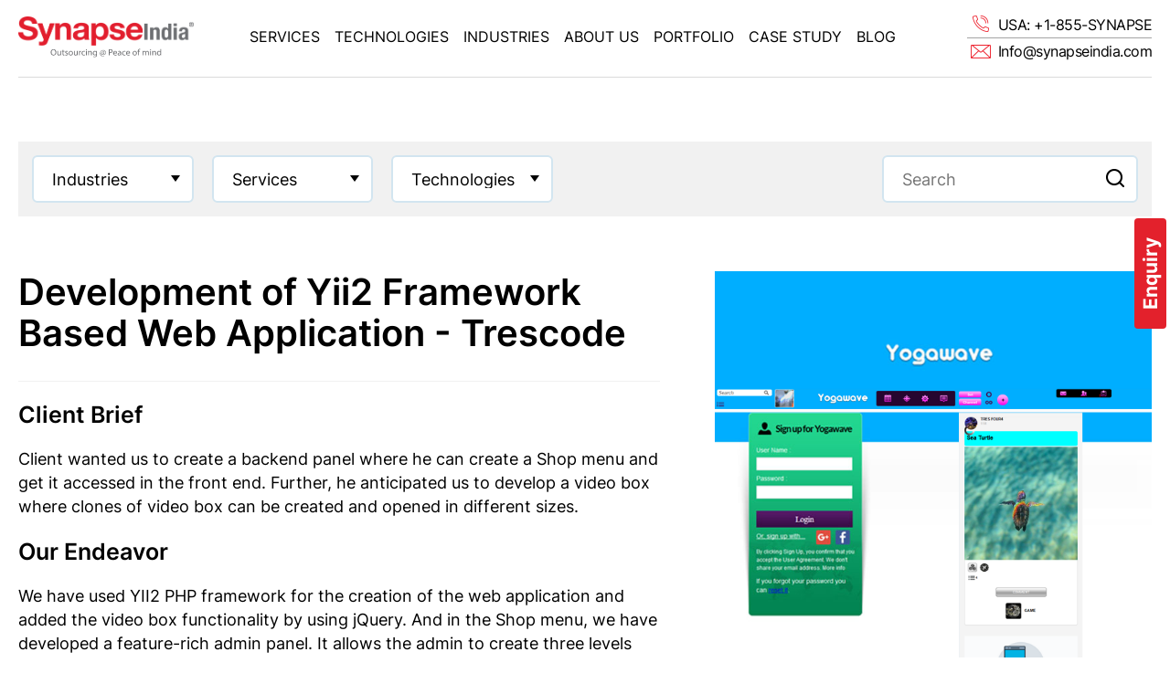

--- FILE ---
content_type: text/html; charset=UTF-8
request_url: https://www.synapseindia.com/portfolio/yii-web-application-fitness-yogawave
body_size: 11728
content:
<style>

    select option {
    font-size: 17px !important;
    line-height: 1 !important; /* Simulates vertical padding for options */
  }

  .login-link{
    float: left;
  }

  .login-width{
    float: left;
    width: 130px;
    margin-top: 14px;
  }

  @media (min-width: 300px) and (max-width: 500px){

    .login-btn-acess{
    display: grid !important;
  }

  .login-width{
    width: 100%;
  }
  .login-link{
    float: none;
    width: 100% !important;
  }

  .btn_sm{
    font-size: 14px !important;
  }
  }

  html, body {
    overflow-x: hidden;
}

h3{
    margin: 10px 0 !important;
}

  

    
</style>

 <!DOCTYPE html>

<html lang="en">



<head>

    
<title>Development of Yii2 Framework Based Web Application - Trescode- Portfolio SynapseIndia</title><meta name="description" content="Client wanted us to create a backend panel where he can create a Shop menu and get it accessed in the front end. Further, he anticipated us to develop a video box where clones of video box can be created and opened in different sizes."/><link rel="canonical" href="https://www.synapseindia.com/portfolio/yii-web-application-fitness-yogawave" />
    <link rel="shortcut icon" type="image/png"  href="https://www.synapseindia.com/assets_newwebsite/images/favicon.png"/>
    <link rel="shortcut icon" type="image/x-icon"  href="https://www.synapseindia.com/assets_newwebsite/images/favicon.ico"/>
    <link rel="alternate" hreflang="en-US" href="https://www.synapseindia.com/" />

    <meta charset="UTF-8">
   
   <meta name="viewport" content="width=device-width, initial-scale=1, maximum-scale=1, minimum-scale=1">

    <meta http-equiv="X-UA-Compatible" content="ie=edge">
    

    
    <link rel="preconnect" href="https://fonts.googleapis.com">

    <link rel="preconnect" href="https://fonts.gstatic.com" crossorigin>

    <!--<link href="https://fonts.googleapis.com/css2?family=Inter:wght@200;400;600;700&display=swap" rel="stylesheet">

    <link rel="stylesheet" href="https://www.synapseindia.com/assets_newwebsite/css/reset.css" />

    <link rel="stylesheet" href="https://www.synapseindia.com/assets_newwebsite/css/owl.carousel.min.css" />

    <link rel="stylesheet" href="https://www.synapseindia.com/assets_newwebsite/css/owl.theme.default.min.css" />

    <link rel="stylesheet" href="https://www.synapseindia.com/assets_newwebsite/css/style.css" />-->

    

    <script src="https://www.synapseindia.com/assets_newwebsite/js/jquery.js"></script>

    <script src="https://www.synapseindia.com/assets_newwebsite/js/jquery-ui.js"></script>

    <script src="https://www.synapseindia.com/assets_newwebsite/js/jquery-ui-touch-punch.js"></script>

    <script src="https://www.synapseindia.com/assets_newwebsite/js/jquery.easing.1.3.js"></script>

    <script src="https://www.synapseindia.com/assets_newwebsite/js/owl.carousel.js"></script>

    <script src="https://www.synapseindia.com/assets_newwebsite/js/new.owl.carousel.js"></script>

    <script src="https://www.synapseindia.com/assets_newwebsite/js/lazysizes.js"></script>

    <script src="https://www.synapseindia.com/assets_newwebsite/js/faq-loader.js"></script>
    <!--<script src="https://www.synapseindia.com/assets_newwebsite/js/script.js"></script>-->

    <link defer  rel="stylesheet" href="https://www.synapseindia.com/assets_newwebsite/css/css.min.css" />
    <link rel="stylesheet" href="https://www.synapseindia.com/assets_newwebsite/css/main.css" />
    <!--<script src="https://www.synapseindia.com/assets_newwebsite/js/js.min.js"></script>-->



    



    <!-- Google Tag Manager -->



    <script>(function(w,d,s,l,i){w[l]=w[l]||[];w[l].push({'gtm.start':



    new Date().getTime(),event:'gtm.js'});var f=d.getElementsByTagName(s)[0],



    j=d.createElement(s),dl=l!='dataLayer'?'&l='+l:'';j.async=true;j.src=



    'https://www.googletagmanager.com/gtm.js?id='+i+dl;f.parentNode.insertBefore(j,f);



    })(window,document,'script','dataLayer','GTM-MMGSGLX');</script>



    <!-- End Google Tag Manager -->

      





  





  





 



  







  



  



  



  



  



  



  

























































































































































  



<script type="application/ld+json">
{
  "@context": "https://schema.org",
  "@type": "WebSite",
  "name": "SynapseIndia",
  "url": "https://www.synapseindia.com/"
}
</script>




</script>
<script type="application/ld+json">
{
  "@context": "https://schema.org",
  "@type": "BreadcrumbList",
  "itemListElement": [{"@type":"ListItem","position":1,"name":"Home","item":"https://www.synapseindia.com/"},{"@type":"ListItem","position":2,"name":"Portfolio","item":"https://www.synapseindia.com/portfolio/"},{"@type":"ListItem","position":3,"name":"Yii Web Application Fitness Yogawave"}]}
</script>

<script type="application/ld+json">
{
  "@context": "https://schema.org",
  "@type": "LocalBusiness",
  "@id": "https://www.synapseindia.com/#localbusiness",
  "name": "SynapseIndia",
  "image": "https://www.synapseindia.com/assets_newwebsite/images/logo.png",
  "url": "https://www.synapseindia.com",
  "telephone": "(855) 796-2773",
  "address": {
    "@type": "PostalAddress",
    "streetAddress": "1178 Broadway, 3rd Floor #1346, New York",
    "addressLocality": "New York",
    "addressRegion": "NY",
    "postalCode": "10001",
    "addressCountry": "USA"
  },
  "sameAs": [
    "https://www.facebook.com/synapseindia",
    "https://twitter.com/synapseindia",
    "https://www.instagram.com/synapseindia_outsourcing/",
    "https://www.youtube.com/@SynapseIndiaOutsourcingPvtLtd",
    "https://www.linkedin.com/company/synapseindia",
    "https://www.yellowpages.com/new-york-ny/mip/synapseindia-470690509",
    "https://www.synapseindia.com/"
  ]
}
</script>


<!-- Static Organization Schema -->
<script type="application/ld+json">
{
  "@context": "https://schema.org",
  "@type": "Organization",
  "name": "SynapseIndia",
  "url": "https://www.synapseindia.com/",
  "logo": "https://www.synapseindia.com/assets_newwebsite/images/logo.png",
  "contactPoint": {
    "@type": "ContactPoint",
    "telephone": "(855) 796-2773",
    "contactType": "customer service",
    "areaServed": "USA",
    "availableLanguage": "en"
  },
  "sameAs": [
    "https://www.facebook.com/synapseindia",
    "https://twitter.com/synapseindia",
    "https://www.instagram.com/synapseindia_outsourcing/",
    "https://www.youtube.com/@SynapseIndiaOutsourcingPvtLtd",
    "https://www.linkedin.com/company/synapseindia/",
    "https://www.yellowpages.com/new-york-ny/mip/synapseindia-470690509",
    "https://www.synapseindia.com/"
  ]
}
</script>

<!-- Meta Pixel Code -->

<script>

!function(f,b,e,v,n,t,s)

{if(f.fbq)return;n=f.fbq=function(){n.callMethod?

n.callMethod.apply(n,arguments):n.queue.push(arguments)};

if(!f._fbq)f._fbq=n;n.push=n;n.loaded=!0;n.version='2.0';

n.queue=[];t=b.createElement(e);t.async=!0;

t.src=v;s=b.getElementsByTagName(e)[0];

s.parentNode.insertBefore(t,s)}(window, document,'script',

'https://connect.facebook.net/en_US/fbevents.js');

fbq('init', '274830578067759');

fbq('track', 'PageView');

</script>
<script type="text/javascript">     
(function(c,l,a,r,i,t,y){         
c[a]=c[a]||function(){(c[a].q=c[a].q||[]).push(arguments)};         
t=l.createElement(r);t.async=1;t.src="https://www.clarity.ms/tag/"+i;         
y=l.getElementsByTagName(r)[0];y.parentNode.insertBefore(t,y);
})(window, document, "clarity", "script", "fy2xk48dq3"); 
</script>
<noscript><img height="1" width="1" style="display:none"

src="https://www.facebook.com/tr?id=274830578067759&ev=PageView&noscript=1"

/></noscript>

<!-- End Meta Pixel Code -->







<!-- Google tag (gtag.js) --> <script async src="https://www.googletagmanager.com/gtag/js?id=G-4X9DZLMGJZ"></script> <script> window.dataLayer = window.dataLayer || []; function gtag(){dataLayer.push(arguments);} gtag('js', new Date()); gtag('config', 'G-4X9DZLMGJZ'); </script>


<style>
    /*header .tc7 h2:nth-child(7) a::before {
    background-position: -235px -88px;
}
header .tc3 a:nth-child(3):before {
    background-position: -91px 0!important;
}

header .tc3 a:nth-child(4):before {
    background-position: -120px 0!important;
}

header .tc3 a:nth-child(2):before {
    background-position: -240px 0!important;
}

header .tc1 a:nth-child(3):before {
    background-position: -267px -86px!important;
}

header .tc3 a:nth-child(6):before {
    background-position: -229px -121px!important;
}
header .tc4 a:nth-child(5):before {
    background-position: -208px -119px!important;
}

header .tc6 a:nth-child(5):before {
    background-position: -249px -119px!important;
    transform: scale(1.5);
}
header .tc3 a:nth-child(5):before {
    background-position: -229px -116px!important;
}
header .tc7 h2:nth-child(8) a::before {
    background-position: -269px -117px!important;
    transform: scale(1.3);
}
header .tc1 a:nth-child(8):before {
    background-position: 0px -146px!important;
}
header .tc5 a:nth-child(3):before {
  background-position: -58px -149px!important;
}
header .tc7 h2:nth-child(9) a::before {
    background-position: -25px -146px!important;
    transform: scale(1.3);
}

header .tc5 a:nth-child(4):before {
    background-position: -83px -148px!important;
    transform: scale(1.4)!important;
}
header .tc2 a:nth-child(4):before {
    background-position: -146px -146px!important;
}
header .tc4 a:nth-child(6):before {
  background-position: -113px -148px !important;
}
header .tc4 a:nth-child(7):before {
    background-position: -60px -90px !important;
}
header .tc7 h2:nth-child(10) a::before {
    background-position: -175px -146px !important;
    transform: scale(1.4);
}*/

.lyt_subscribe .lt .tx .flt1{
  font-weight:600!important;
}

.lyt_subscribe .lt .tx .flt2{
padding-left: 15px!important;
}


.lyt_1 .lay1_para{
  margin-bottom: 30px;
    margin-top: 22px;
    color: #535353;
    font-size: 22px;
    line-height: 1.5;
}

@media (max-width:1440px){
  .lyt_1 .lay1_para {
    font-size: 18px;
    line-height: 1.5;
}
}

@media (max-width:1280px){
  .lyt_subscribe .lt .tx .flt2{
max-width:320px!important;
}
}


</style>


</head>





<body class="homepage">

<!-- Google Tag Manager (noscript) -->



<noscript><iframe src="https://www.googletagmanager.com/ns.html?id=GTM-MMGSGLX"



height="0" width="0" style="display:none;visibility:hidden"></iframe></noscript>



<!-- End Google Tag Manager (noscript) -->

    <div class="sideicons">

        <!--<a class="ic" href="javascript:;"></a>-->

        <a class="ic" href="https://www.synapseindia.com/contact-us.html">Enquiry</a>

    </div>

    <header class="clearfix">

        <div class="container clearfix">

            <div class="bdr">

                <div class="btn_menu"></div>

                <div class="lt"><a href="https://www.synapseindia.com/"><img src="https://www.synapseindia.com/assets_newwebsite/images/logo.svg" width="227" height="54" alt="SynapseIndia - Custom Software Development Company" /></a></div>

                <div class="md">

                    <div class="dv clearfix">

                        <a href="https://www.synapseindia.com/services/offshore-software-development.html" class="lk" rel="services">Services</a>

                        <div class="ic"></div>

                        <div class="acc services"></div>

                    </div>

                    <div class="dv">

                        <a href="https://www.synapseindia.com/technologies.html" class="lk" rel="technologies">Technologies</a>

                        <div class="ic"></div>

                        <div class="acc technologies">

                            <div class="tl">Emerging Technologies</div>

                            <div class="tc7"></div>

                            <div class="tl">eCommerce Services</div>

                            <div class="tc1"></div>

                            <div class="tl">CMS Development</div>

                            <div class="tc2"></div>

                            <div class="tl">CRM Development</div>

                            <div class="tc8"></div>

                            <div class="tl">Website Development</div>

                            <div class="tc3"></div>

                            <div class="tl">Mobile App Development</div>

                            <div class="tc4"></div>

                            <div class="tl">Microsoft Solutions</div>

                            <div class="tc5"></div>

                            <div class="tl">Website Designing</div>

                            <div class="tc6"></div>

                            

                        </div>

                    </div>

                    <div class="dv">

                        <a href="https://www.synapseindia.com/industry-software-solutions.html" class="lk" rel="industries">Industries</a>

                        <div class="ic"></div>

                        <div class="acc industries"></div>

                    </div>

                    <div class="dv">

                        <a href="https://www.synapseindia.com/about-us.html" class="lk" rel="about">About Us</a>

                        <div class="ic"></div>

                        <div class="acc about"></div>

                    </div>

                    <div class="dv">

                        <a href="https://www.synapseindia.com/portfolio/" class="lk" rel="portfolio">Portfolio</a>

                    </div>

                    <div class="dv">

                        <a href="https://www.synapseindia.com/case-study.html" class="lk" rel="casestudy">Case Study</a>

                    </div>

                    <div class="dv">

                        <a href="https://www.synapseindia.com/blog.html" class="lk" rel="blog">Blog</a>

                    </div>

                </div>

                <div class="rt">

                    <a href="tel:+18557962773"><span>USA: +1-855-SYNAPSE</span></a>

                    <a href="mailto:info@synapseindia.com?Subject=Query%20from%20website%20Synapseindia.com" onclick="_gaq.push(['ip._trackEvent', 'Email', 'synapseindia.com', pageurl]);_gaq.push(['mp._trackEvent', 'Email', 'synapseindia.com', pageurl]);"><span>Info@synapseindia.com</span></a>

                </div>

                <div class="clear"></div>

                <div class="menu services" rel="services">

                    <div class="ct">

                        <div class="ttl1">Services</div>

                        <div class="dv"></div>

                        <div class="clear"></div>

                    </div>

                    <div class="pc"><img class="lzimgweb_header" data-src="menu_pc_serv.jpg" alt="SynapseIndia Services" /></div>

                </div>

                <div class="menu technologies" rel="technologies">

                    <div class="ct">

                      <div class="ttl1">Technologies</div>

                      <div class="dv">
                      <div class="m">
                            <div class="ttl2">Emerging Technologies</div>
                            <div class="tc tc7"></div>
                        </div>
                        <div class="m">
                            <div class="ttl2">eCommerce Services</div>
                            <div class="tc tc1"></div>
                        </div>
                        <div class="m">
                            <div class="ttl2">CMS Development</div>
                            <div class="tc tc2"></div>
                        </div>
                        <div class="m">
                            <div class="ttl2">CRM Development</div>
                            <div class="tc tc8"></div>
                        </div>
                        <div class="m">
                            <div class="ttl2">Website Development</div>
                            <div class="tc tc3"></div>
                        </div>
                        <div class="m">
                            <div class="ttl2">Mobile App Development</div>
                            <div class="tc tc4"></div>
                        </div>
                        <div class="m">
                            <div class="ttl2">Microsoft Solutions</div>
                            <div class="tc tc5"></div>
                        </div>
                        <div class="m">
                            <div class="ttl2">Website Designing</div>
                            <div class="tc tc6"></div>
                        </div>
                      </div>

                            

                        <!--<div class="dv">

                            <div class="ttl2">eCommerce Services</div>

                            <div class="tc1"></div>

                            <h2 class="mtop">CMS Development</h2>

                            <div class="tc2"></div>

                        </div>

                        <div class="dv">

                            <div class="ttl2">Website Development</div>

                            <div class="tc3"></div>

                            <h2 class="mtop">Mobile App Development</h2>

                            <div class="tc4"></div>

                        </div>

                        <div class="dv">

                            <div class="ttl2">Microsoft Solutions</div>

                            <div class="tc5"></div>

                            <h2 class="mtop">Website Designing</h2>

                            <div class="tc6"></div>

                        </div>

                        <div class="dv">

                            <div class="tc7"></div>

                        </div>-->

                        <div class="clear"></div>

                    </div>

                    <div class="pc"><img class="lzimgweb_header" data-src="menu_pc_tech.jpg" alt="SynapseIndia Technologies" /></div>

                </div>

                <div class="menu industries" rel="industries">

                    <div class="ct">

                      <div class="ttl1">Industries</div>

                        <div class="dv"></div>

                        <div class="clear"></div>

                    </div>

                    <div class="pc"><img class="lzimgweb_header" data-src="menu_pc_ind.jpg" alt="SynapseIndia Industries" /></div>

                </div>

                <div class="menu about" rel="about">

                    <div class="ct">

                      <div class="ttl1">About Us</div>

                        <div class="dv"></div>

                        <div class="clear"></div>

                    </div>

                    <div class="pc"><img class="lzimgweb_header" data-src="menu_pc_about.jpg" alt="SynapseIndia About Us" /></div>

                </div>

            </div>

        </div>

    </header>


<link rel="stylesheet" href="../custom.css">
<div class="pgPortfolio-details">
    

    <section class="portfsearch ptb-60">
        <div class="container">
            <div class="portfsearch-inn">
                <!-- <form action=""> -->
                    <div class="row">
                        <div class="protsleft">
                            <div class="select-group">
                                <select name="sel1" id="sel1">
                                <option value="">Industries</option>
                                    <option value="https://www.synapseindia.com/portfolio/Automotive-industry-solutions" >Automotive</option>
                                    <option value="https://www.synapseindia.com/portfolio/Banking-Finance-industry-solutions" >Banking & Finance</option>
                                    <option value="https://www.synapseindia.com/portfolio/Consumer-Products-industry-solutions" >Consumer Products</option>
                                    <option value="https://www.synapseindia.com/portfolio/Education-industry-solutions" >Education</option>
                                    <option value="https://www.synapseindia.com/portfolio/Healthcare-industry-solutions" >Medical & Healthcare</option>
                                    <option value="https://www.synapseindia.com/portfolio/Media-Entertainment-industry-solutions" >Media & Entertainment &nbsp;</option>
                                    <option value="https://www.synapseindia.com/portfolio/Miscellaneous-industry-solutions" >Miscellaneous</option>
                                    <option value="https://www.synapseindia.com/portfolio/Real-Estate-industry-solutions" >Real Estate</option>
                                    <option value="https://www.synapseindia.com/portfolio/Retail-Wholesale-industry-solutions" >Retail & Wholesale</option>
                                    <option value="https://www.synapseindia.com/portfolio/Travel-industry-solutions" >Travel</option>
                                </select>
                            </div>
                            <div class="select-group">
                                <select name="sel2" id="sel2">
                                    <option value="">Services</option>
                                    <option value="https://www.synapseindia.com/portfolio/AI-Development-services" >AI/ML</option>
                                    <option value="https://www.synapseindia.com/portfolio/CMS-development-services" >CMS Solutions</option>
                                    <option value="https://www.synapseindia.com/portfolio/CRM-Solutions-services" >CRM Solutions</option>
                                    <option value="https://www.synapseindia.com/portfolio/Digital-Marketing-services" >Digital Marketing</option>
                                    <option value="https://www.synapseindia.com/portfolio/eCommerce-Development-services" >eCommerce Solutions</option>
                                    <option value="https://www.synapseindia.com/portfolio/gaming-solution-services" >Gaming Solution</option>
                                    <option value="https://www.synapseindia.com/portfolio/generative-ai-development-services" >Generative AI</option>
                                    <option value="https://www.synapseindia.com/portfolio/Mobile-App-Development-services" >Mobile App Development</option>
                                    <option value="https://www.synapseindia.com/portfolio/ride-booking-services" >Ride Booking Solution</option>
                                    <option value="https://www.synapseindia.com/portfolio/RPA-Development-services" >Robotic Process Automation &nbsp;</option>
                                    <option value="https://www.synapseindia.com/portfolio/Saas-Development-services" >Saas Development</option>
                                    <option value="https://www.synapseindia.com/portfolio/Software-Development-services" >Software Development</option>
                                    <option value="https://www.synapseindia.com/portfolio/Web-Design-services" >Web Design</option>
                                    <option value="https://www.synapseindia.com/portfolio/Website-Development-services" >Website Development</option>
                                </select>
                            </div>
                            <div class="select-group">
                                <select name="sel3" id="sel3">
                                    <option value="">Technologies</option>
                                    <option value="https://www.synapseindia.com/portfolio/Android-technology" >Android</option>
                                    <option value="https://www.synapseindia.com/portfolio/AngularJS-technology" >AngularJS</option>
                                    <option value="https://www.synapseindia.com/portfolio/BigCommerce-technology" >BigCommerce</option>
                                    <option value="https://www.synapseindia.com/portfolio/Blockchain-technology" >Blockchain</option>
                                    <option value="https://www.synapseindia.com/portfolio/CakePHP-technology" >CakePHP</option>
                                    <option value="https://www.synapseindia.com/portfolio/CSS-technology" >CSS</option>
                                    <option value="https://www.synapseindia.com/portfolio/CodeIgniter-technology" >CodeIgniter</option>
                                    <option value="https://www.synapseindia.com/portfolio/HTML-technology" >Design HTML & CSS &nbsp;</option>
                                    <option value="https://www.synapseindia.com/portfolio/Digital-Marketing-technology" >Digital Marketing</option>
                                    <option value="https://www.synapseindia.com/portfolio/Drupal-technology" >Drupal</option>
                                    <option value="https://www.synapseindia.com/portfolio/Flutter-technology" >Flutter</option>
                                    <option value="https://www.synapseindia.com/portfolio/Graphic-technology" >Graphics</option>
                                    <option value="https://www.synapseindia.com/portfolio/Headless-WordPress-technology" >Headless WordPress &nbsp;</option>
                                    <option value="https://www.synapseindia.com/portfolio/HTML-technology" >HTML</option>
                                    <option value="https://www.synapseindia.com/portfolio/iPhone-technology" >iPhone & iPad</option>
                                    <option value="https://www.synapseindia.com/portfolio/JavaScript-JS-technology" >JavaScript JS</option>
                                    <option value="https://www.synapseindia.com/portfolio/Joomla-technology" >Joomla</option>
                                    <option value="https://www.synapseindia.com/portfolio/Laravel-technology" >Laravel</option>
                                    <option value="https://www.synapseindia.com/portfolio/Magento-technology" >Magento</option>
                                    <option value="https://www.synapseindia.com/portfolio/MEAN-Stack-technology" >MEAN MERN Stack</option>
                                    <option value="https://www.synapseindia.com/portfolio/Microsoft-Dot-Net-technology" >Microsoft Dot Net</option>
                                    <option value="https://www.synapseindia.com/portfolio/Moodle-technology" >Moodle</option>
                                    <option value="https://www.synapseindia.com/portfolio/MS-SQL-technology" >MS SQL</option>
                                    <option value="https://www.synapseindia.com/portfolio/My-SQL-technology" >My SQL</option>
                                    <option value="https://www.synapseindia.com/portfolio/NextJS-technology" >NextJS</option>
                                    <option value="https://www.synapseindia.com/portfolio/Node-JS-technology" >NodeJS</option>
                                    <option value="https://www.synapseindia.com/portfolio/nopCommerce-technology" >nopCommerce</option>
                                    <option value="https://www.synapseindia.com/portfolio/Odoo-technology" >Odoo</option>
                                    <option value="https://www.synapseindia.com/portfolio/OpenCart-technology" >OpenCart</option>
                                    <option value="https://www.synapseindia.com/portfolio/PHP-technology" >PHP</option>
                                    <option value="https://www.synapseindia.com/portfolio/Power-Automate-technology" >Power Automate</option>
                                    <option value="https://www.synapseindia.com/portfolio/Power-BI-technology" >Power BI</option>
                                    <option value="https://www.synapseindia.com/portfolio/Python-technology" >Python</option>
                                    <option value="https://www.synapseindia.com/portfolio/React-native-technology" >React Native</option>
                                    <option value="https://www.synapseindia.com/portfolio/ReactJS-technology" >ReactJS</option>
                                    <option value="https://www.synapseindia.com/portfolio/Sharepoint-technology" >SharePoint</option>
                                    <option value="https://www.synapseindia.com/portfolio/Shopify-technology" >Shopify</option>
                                    <option value="https://www.synapseindia.com/portfolio/Symfony-technology" >Symfony</option>
                                    <option value="https://www.synapseindia.com/portfolio/UI-UX-technology" >UI UX</option>
                                    <option value="https://www.synapseindia.com/portfolio/Unity-technology" >Unity</option>
                                    <option value="https://www.synapseindia.com/portfolio/Webflow-technology" >Webflow</option>
                                    <option value="https://www.synapseindia.com/portfolio/WooCommerce-technology" >WooCommerce</option>
                                    <option value="https://www.synapseindia.com/portfolio/Wordpress-technology" >WordPress</option>
                                    <option value="https://www.synapseindia.com/portfolio/Yii-technology" >Yii</option>
                                    <option value="https://www.synapseindia.com/portfolio/Zend-technology" >Zend</option>
                                    <option value="https://www.synapseindia.com/portfolio/Zoho-CRM-technology" >Zoho CRM</option>
                                </select>
                            </div>
                        </div>
                        <div class="protsright">
                            <div class="protsright-inn">
                            <form id="searchform" action="https://www.synapseindia.com/portfolio/" method="post">
                                  <div class="gsc-input-box" style="border-radius:20px;">
                                  <input type="text" placeholder="Search" name="pterm" style="" autocomplete="off" size="10" value="" class="gsc-input" spellcheck="false">
                                  <img src="https://www.synapseindia.com/assets_newwebsite/images/portfolio/thumbs/search-icon.png" style="position: absolute; top: 0px; right: 0px; padding: 15px; cursor:pointer;" class="srbtn">
            
                                  </div>
                                </form>

                            </div>
                        </div>
                    </div>
                <!-- </form> -->
            </div>
        </div>
    </section>

    <section class="portfolio-details">
        <div class="container">
            <div class="row">
                <div class="col-60">
                    <div class="portfdet-txt">
                        <h1 class="portfolio-title">Development of Yii2 Framework Based Web
Application - Trescode</h1>
                         
                            <h2>Client Brief</h2>
                            <p>Client wanted us to create a backend panel where he can create a Shop menu and get it accessed in the front end. Further, he anticipated us to develop a video box where clones of video box can be created and opened in different sizes.</p>
                                                                                    <h2>Our Endeavor</h2>
                            <p>We have used YII2 PHP framework for the creation of the web application and added the video box functionality by using jQuery. And in the Shop menu, we have developed a feature-rich admin panel. It allows the admin to create three levels Shop menu that can be accessed in the front end. Apart from that, we have developed a form where posts can be published for the specific Shop menu.</p>                                                                                                                          
                            <h2>Technology/Platform</h2>
                  <p><a href='https://www.synapseindia.com/technology/php-development-company.html'>PHP</a>, <a href='https://www.synapseindia.com/technology/ui-ux-design-company.html'>Design HTML & CSS</a>, My SQL, <a href='https://www.synapseindia.com/technology/yii-framework-development.html'>Yii</a>                  </p>
                      

                                                                       </div>
                </div>
                <div class="col-40">
                    <div class="portfdet-img">
                    <a href="https://www.synapseindia.com/portfolio/uploads/Thumb/yii-web-application-fitness-yogawave.png"   class="colorboxx" border="0"  alt=" Development of Yii2 Framework Based Web Application - Trescode"><img src="https://www.synapseindia.com/portfolio/uploads/Thumb/yii-web-application-fitness-yogawave.png" height="500" width="400" border="0"  alt=" Development of Yii2 Framework Based Web Application - Trescode" title=" Development of Yii2 Framework Based Web Application - Trescode" align="center" style="margin-right:5px;"></a>                        <!-- <img src="../assets/images/portfolio/thumbs/portfolio-details.jpg" alt=""> -->
                         <div style="padding-top: 25px;">
                                                                       
                                                
                                                </div>
                        <span class="readmore-blck">
                            <h2>Read More About Our:</h2>
                            <p> 
                                <a href='https://www.synapseindia.com/services/software-development.html'>Software Development Services</a><br>                            </p>
                        </span>
                    </div>
                </div>
            </div>
        </div>
    </section>
    <section class="portfolio-list">
        <div class="container">
            <h2 class="mb-0 related-title">Related Our Work</h2>
            <div class="row">
                                                    <div class="col-25">
                                            <div class="portfolt-item"  >
                                                                                        
                                                                                                <div class="pc"><img src="https://www.synapseindia.com/portfolio/uploads/Thumb/nodejs-website-marketing-minbizeed.jpg"  alt="Web Application Development for a Digital Agency in Lebanon" title="Web Application Development for a Digital Agency in Lebanon" ></div>
                                                                                        
                                                <div class="pitem-body">
                                                    <p >Web Application Development for a Digital Agency in Lebanon</p>
                                                    <a  href="https://www.synapseindia.com/portfolio/nodejs-website-marketing-minbizeed" class="btn_sm" >View Details</a>
                                                </div>
                                            </div>
                                        </div>
                                                                               <div class="col-25">
                                            <div class="portfolt-item"  >
                                                                                        
                                                                                                <div class="pc"><img src="https://www.synapseindia.com/portfolio/uploads/Thumb/laravel-web-app-consumer-telc.jpg"  alt="Laravel Web Application Maintenance for a USA-based Client" title="Laravel Web Application Maintenance for a USA-based Client" ></div>
                                                                                        
                                                <div class="pitem-body">
                                                    <p >Laravel Web Application Maintenance for a USA-based Client</p>
                                                    <a  href="https://www.synapseindia.com/portfolio/laravel-web-app-consumer-telc" class="btn_sm" >View Details</a>
                                                </div>
                                            </div>
                                        </div>
                                                                               <div class="col-25">
                                            <div class="portfolt-item"  >
                                                                                        
                                                                                                <div class="pc"><img src="https://www.synapseindia.com/portfolio/uploads/Thumb/php-website-amusement-portalams.jpg"  alt="Laravel Web App Development for Amusement Industry, USA - Portal AMS" title="Laravel Web App Development for Amusement Industry, USA - Portal AMS" ></div>
                                                                                        
                                                <div class="pitem-body">
                                                    <p >Laravel Web App Development for Amusement Industry, USA - Portal AMS</p>
                                                    <a  href="https://www.synapseindia.com/portfolio/php-website-amusement-portalams" class="btn_sm" >View Details</a>
                                                </div>
                                            </div>
                                        </div>
                                                                               <div class="col-25">
                                            <div class="portfolt-item"  >
                                                                                        
                                                                                                <div class="pc"><img src="https://www.synapseindia.com/portfolio/uploads/Thumb/wordpress-plugin-googlereview.jpg"  alt="WordPress Universal Custom Plugin Developed For USA Client - Google Review" title="WordPress Universal Custom Plugin Developed For USA Client - Google Review" ></div>
                                                                                        
                                                <div class="pitem-body">
                                                    <p >WordPress Universal Custom Plugin Developed For USA Client - Google Review</p>
                                                    <a  href="https://www.synapseindia.com/portfolio/wordpress-plugin-googlereview" class="btn_sm" >View Details</a>
                                                </div>
                                            </div>
                                        </div>
                                                       <!-- <div class="col-25">
                    <div class="portfolt-item">
                        <img src="../assets/images/portfolio/thumbs/portfolio-9.jpg" alt="" >
                        <div class="pitem-body">
                        <p>Magento Store Development for Cosmetics Industry, Australia- Anumi Skincare</p>
                        <a href="" class="btn_sm">View Details</a>
                        </div>
                    </div>
                </div>
                <div class="col-25">
                    <div class="portfolt-item">
                        <img src="../assets/images/portfolio/thumbs/portfolio-10.jpg" alt="" >
                        <div class="pitem-body">
                        <p>WooCommerce Online Store Enhancement for Translation Industry, USA - Talkbox</p>
                        <a href="" class="btn_sm">View Details</a>
                        </div>
                    </div>
                </div>
                <div class="col-25">
                    <div class="portfolt-item">
                        <img src="../assets/images/portfolio/thumbs/portfolio-11.jpg" alt="" >
                        <div class="pitem-body">
                        <p>WordPress Website Development for Networking Industry, Australia - Loki</p>
                        <a href="" class="btn_sm">View Details</a>
                        </div>
                    </div>
                </div>
                <div class="col-25">
                    <div class="portfolt-item">
                        <img src="../assets/images/portfolio/thumbs/portfolio-12.jpg" alt="" >
                        <div class="pitem-body">
                        <p>Online Store development for a USA-based fashion retailer - Steve Madden</p>
                        <a href="" class="btn_sm">View Details</a>
                        </div>
                    </div>
                </div> -->
            </div>
        </div>
    </section>
    <script>
/* function equalHeights(){
   
        var maxH = 0;
        if($(window).width()>767){
            $('.portfolt-item').each(function(){
                console.log($(this).height()); 
                if($(this).height() > maxH){
                    maxH = $(this).height();
                }
            })
           
            $('.portfolt-item').css({'height':maxH}); 
        } else {
            $('.portfolt-item').css({'height':'auto'}); 
        }
    }

    $(window).on('load', function () {
        equalHeights();
    }); */

/*     $(window).resize(function(){
        equalHeights();
    }); */


</script>
    <script>
 $(document).ready(function(){
     $("#sel1").change(function(){
          
          window.location.replace($(this).val());
     });
     $("#sel2").change(function(){
          
          window.location.replace($(this).val());
     });
     $("#sel3").change(function(){
          
          window.location.replace($(this).val());
     });
         
 });
 </script>
<div class="noform"><style>
    .cookiealert{
        position: fixed;
    bottom: 0;
    left: 0;
    width: 100%;
    margin: 0!important;
    z-index: 999;
    border-radius: 0;
    color: #000;
    background-color: #f2f2f2!important;
    display: none;
    }
    .show{
        display: block !important;
    }
	.protsright-inn ::after {
		cursor: pointer;
	}
    .cform .lt .bt {
    display: flex;          
    align-items: center;    
    gap: 20px;             
}

.cform .lt .bt a {
    width: auto;           
    float: none;            
    display: flex;         
    align-items: center;    
    color: #fff;
    font-size: 16px;
    line-height: 26px;
    text-decoration: none;
    padding: 6px 0 6px 0px;
}

.cform .lt .bt a img {
    margin-right: 8px;      
}
@media (max-width: 768px) {
    
.cform .lt .bt{
    display:block;
}
}
#backToTop {
    display: none;
    position: fixed;
    bottom: 30px;
    right: 30px;
    z-index: 9999;
    background-color: #e3212c;
    color: #fff;
    border: none;
    outline: none;
    padding: 14px 20px;
    border-radius: 50%;
    cursor: pointer;
    font-size: 18px;
    box-shadow: 0 4px 10px rgba(0,0,0,0.3);
    transition: background 0.3s ease;
}

#backToTop:hover {
    background-color: #000;
}

</style>
<!-- <div class="hp_logos">
    <div class="container">
        <div class="dv"><a href="https://clutch.co/profile/synapseindia" target="_blank"><img
        src="https://www.synapseindia.com/assets_newwebsite/images/logo_clutch.png" width="93" height="43" alt="SynapseIndia Clutch Rating"
        title="SynapseIndia Clutch Rating"></a></div>
        <div class="dv"><a href="https://www.shopify.com/partners/directory/partner/synapseindia" target="_blank">
        <img src="https://www.synapseindia.com/assets_newwebsite/images/logo_shopifypartners.png" width="259" height="44" alt="SynapseIndia Shopify Partner"
        title="SynapseIndia Shopify Partner"></a>
        </div>
        <div class="dv"><a href="https://partners.bigcommerce.com/directory/partner/304955/synapseindia"
        target="_blank"><img src="https://www.synapseindia.com/assets_newwebsite/images/logo_bigcommerce.png"
        alt="SynapseIndia BigCommerce Partner" width="207" height="62" title="SynapseIndia BigCommerce Partner"></a></div>
        <div class="dv"><img src="https://www.synapseindia.com/assets_newwebsite/images/logo_kentico.png" width="166" height="59"  alt="Synapseindia Kentico Partner"
        title="SynapseIndia Kentico Partner"></div>
        <div class="dv"><img
        src="https://www.synapseindia.com/assets_newwebsite/images/logo_beecker.png" width="157" height="44" alt="SynapseIndia Beecker.ai Partner"
        title="SynapseIndia Beecker.ai Partner"></div>
        <div class="dv"><a href="https://www.wix.com/marketplace/wix-partner/synapseindia" target="_blank">
        <img src="https://www.synapseindia.com/assets_newwebsite/images/logo_wix.png" width="89" height="89" alt="SynapseIndia Wix Partner"
        title="SynapseIndia Wix Partner"></a>
        </div>
        <div class="dv"><img src="https://www.synapseindia.com/assets_newwebsite/images/logo_apple.png" width="185" height="39" alt="SynapseIndia Apple Developer"
        title="SynapseIndia Apple Developer"></div>
    </div>
</div> -->
<div class="cform clearfix" id="get_free">
    <div class="container">

        <div class="form-row">
            
                <div class="rt">
                <form onsubmit="return footerContactFormValidation();" autocomplete="off" action="https://www.synapseindia.com/footer_services_mailer.php" method="post" name="footercontactform" id="footercontactform">
                                <input type="hidden" name="txtRequirement" value="">
                <input type="hidden" name="HREFF" value="%2Fportfolio%2Fyii-web-application-fitness-yogawave">
                <input type="hidden" name="backed" value="gm8g9db941tgd3rja6hotpogie">
                <input type="hidden" name="RecId" value="">
                <input type="hidden" name="returnID" value="5367194">
                <input type="hidden" name="siteRef" value="%2Fportfolio%2Fyii-web-application-fitness-yogawave">
                <input type="hidden" name="txtCheckjs" value="1">
                <input type="hidden" id="txtLocation" name="txtLocation" class="txtbox"
                    value="Query from Website Synapseindia.com">
                    <img class="lzimgweb pc" data-src="circletext.png"
                        alt="We make things that Change things quickly" />
                    <h3>Connect to an expert</h3>
                    <div class="clearfix">
                        <div class="dv"><input class="inp" type="text" placeholder="enter your full name *" id="txtName"
                                name="txtName" autocomplete="on" /></div>
                        <div class="dv"><input class="inp" type="text" placeholder="enter your email address  *"
                                id="txtEMail" name="txtEMail" autocomplete="on" /></div>
                        <div class="dv"><input class="inp" type="text" placeholder="enter your phone no.  *"
                                id="txtPhone" name="txtPhone" autocomplete="on" /></div>
                        <div class="dv"><input class="inp" type="text" placeholder="company name   *"
                                id="txtOrganisation" name="txtOrganisation" autocomplete="on" /></div>
                        <div class="dv"><textarea class="inp" placeholder="your message *" id="txtMessage"
                                name="txtMessage"></textarea></div>
                    </div>
                    
                    <div id="recaptcha1"  >

                    </div>
                    <span class="msg-error error"></span>
                    <button  type="submit" class="btn_primary" style="padding: 0;">Send Message</button>
                    </form>
                </div>
           

            <div class="lt">
                <div class="tp">
                    <img class="lzimgweb pc" data-src="art_phone.png" alt="SynapseIndia Contact" />
                    <div class="rw">
                        <div class="l">USA :</div>
                        <div class="r">+1-855-796-2773</div>
                    </div>
                    <div class="rw">
                        <div class="l">UK:</div>
                        <div class="r">+44 2079934232</div>
                        
                    </div>
                    <div class="rw">
                        <div class="l">India :</div>
                        <div class="r">+91-120-4290800</div>
                    </div>
                </div>
                <div class="md">
                    <img class="lzimgweb pc" data-src="art_mail.png" alt="SynapseIndia Locations" />
                    <div class="hd">USA</div>
                    <div class="tx">1178 Broadway, 3rd Floor #1346, <br/> New York, NY 10001, United States</div>
                       <a href="https://maps.app.goo.gl/uXbWp4jF1PS2p2L2A" target="_blank" class="lk">View On Google Maps</a>
                    <!-- <a href="https://maps.app.goo.gl/mvVnC1dLm1s9vPPR6" target="_blank" class="lk">View On Google Maps</a> -->
                    <br/>&nbsp;
                    <div class="hd">India</div>
                    <div class="tx">SDF B-6, NSEZ, Sector 81, Noida <br />201305, Uttar Pradesh, INDIA</div>
                </div>
                <div class="bt clearfix">
                <a href="https://teams.microsoft.com/l/chat/0/0?users=solutions@synapseindia.com"><img class="pc3" src="https://www.synapseindia.com/assets_newwebsite/images/ic_footer7.png" alt="teams logo" height="35"/>solutions@synapseindia.com</a>

                    <a href="mailto:info@synapseindia.com" class="lzbgweb l2" data-src="ic_footer3.png">info@synapseindia.com</a>

                </div>
                <div class="sm clearfix">
                    <a target="_blank" rel="noopener" class="lzbgweb" data-src="ic_smedia.png" aria-label="Facebook" href="https://www.facebook.com/synapseindia"></a>
                    <a target="_blank" rel="noopener" class="lzbgweb" data-src="ic_smedia.png" aria-label="Twitter" href="https://twitter.com/synapseindia"></a>
                    <a target="_blank" rel="noopener" class="lzbgweb" data-src="ic_smedia.png" aria-label="LinkedIn" href="https://www.linkedin.com/company/synapseindia"></a>
                    <a target="_blank" rel="noopener" class="lzbgweb" data-src="ic_smedia.png" aria-label="Youtube" href="https://www.youtube.com/@SynapseIndiaOutsourcingPvtLtd"></a>
                    <a target="_blank" rel="noopener" class="lzbgweb" data-src="ic_smedia.png" aria-label="Instagram" href="https://www.instagram.com/synapseindia_outsourcing/"></a>
                </div>
            </div>
            <div class="dw clearfix">
                <div class="ct clearfix">
                    <div class="dv">Download Corporate Profile</div>
                    <div class="dv"><a target="_blank" href='https://www.synapseindia.com/assets_newwebsite/images/SIOPL-ppt.pptx'><img
                    class="lzimgweb" data-src="ic_pps.png" width="40" height="23"  alt="SynapseIndia Corporate Profile" /></a></div>
                    <div class="dv"><a target="_blank"
                            href='https://www.synapseindia.com/includes_newwebsite/synapseindia-profile.pdf'><img class="lzimgweb" data-src="ic_pdf.png" width="40" height="23"  alt="SynapseIndia Corporate Profile" /></a></div>
                </div>
            </div>

        </div>
    </div>
</div>
    <div class="mb_footer clearfix">
        <a class="dv" href="mailto:info@synapseindia.com?Subject=Query%20from%20website%20Synapseindia.com"
            onclick="_gaq.push(['ip._trackEvent', 'Email', 'synapseindia.com', pageurl]);_gaq.push(['mp._trackEvent', 'Email', 'synapseindia.com', pageurl]);">
            <div class="ic"><img width="40" height="40" src="https://www.synapseindia.com/assets_newwebsite/images/ic_ft1.png" alt="SynapseIndia Enquire" /></div>
            <div class="tx">Enquire</div>
        </a>
        <a class="dv" href="tel:+18557962773">
            <div class="ic"><img width="40" height="40" src="https://www.synapseindia.com/assets_newwebsite/images/ic_ft2.png" alt="SynapseIndia Call" /></div>
            <div class="tx">Call</div>
        </a>
        <!--<a class="dv" href="javascript:;">
            <div class="ic"><img src="https://www.synapseindia.com/assets_newwebsite/images/ic_ft3.png" alt="SynapseIndia Whatsapp" /></div>
            <div class="tx">Whatsapp</div>
        </a>-->
        <a class="dv" href="https://www.synapseindia.com/contact-us.html">
            <div class="ic"><img width="40" height="40" src="https://www.synapseindia.com/assets_newwebsite/images/ic_ft4.png" alt="SynapseIndia Contact" /></div>
            <div class="tx">Contact</div>
        </a>
    </div>

    <footer>
        <div class="container clearfix">
            <div class="lt">
                <a href="https://www.synapseindia.com/assets_newwebsite/images/business-responsibility-policies.pdf" target="_blank">Business
                    Responsibility</a>
                <a href="https://www.synapseindia.com/assets_newwebsite/images/company-environmental-policy.pdf" target="_blank">Environment Policy</a>
                <a href="https://www.synapseindia.com/blog.html">Blog</a>
                <a href="https://www.synapseindia.com/news-and-press-releases.html">News & Press Releases</a>
                <a href="https://www.synapseindia.com/contact-us.html">Contact Us</a>
                <a href="https://www.synapseindia.com/privacypolicy.html">Privacy Policy</a>
                <a href="https://www.synapseindia.com/sitemap.html">Sitemap</a>
            </div>
            <div class="rt">© Copyright <span id="copyright"></span> by SynapseIndia. <span class="br"></span>All Rights Reserved.</div>
            <div class="clear"></div>
        </div>
    </footer>
        
        <script type="text/JavaScript">
            var theDate = new Date();
            document.getElementById("copyright").textContent += " " + theDate.getFullYear();
        </script>
        <script src="https://www.synapseindia.com/assets_newwebsite/js/script.min.js"></script>
    <script defer src="https://www.synapseindia.com//popup/jquery.firstVisitPopup.js"></script> 

    <script>
        jQuery(document).ready(function ($) {
            $("#footercontactform input, #footercontactform textarea").one("focus", function() {
                 if ($('#recaptcha').length == 0) {
                    $("#recaptcha1").load("https://www.synapseindia.com/googlecaptcha.php");
                   
                }

                });
                $('#popup').firstVisitPopup({
                    cookieName: 'homepage',
                });

        });
        function footerContactFormValidation(e) {

var msg = '';

var data = '';
var firstname = document.getElementById('txtName');

var phone = document.getElementById('txtPhone');

var email = document.getElementById('txtEMail');

var organisation = document.getElementById('txtOrganisation');

var txtMessage = document.getElementById('txtMessage');

if (jQuery.trim(firstname.value) == '') {

    msg += 'Please Enter Your Name\n';
    data += 'Blank|';
    
} else {
    if (jQuery.trim(firstname.value) != '') {
        var alphaexp = /^[-A-Za-z ]+$/;
        if (jQuery.trim(firstname.value).match(alphaexp)) {

        } else {
            msg += 'Please enter only letters for Name\n';
        }
    }
    data += jQuery.trim(firstname.value) + '|';
}

if (jQuery.trim(email.value) == '') {

    msg += 'Please Enter Your Email-Id\n';
    data += 'Blank|';
} else {
    var emailExp = /^(([^<>()[\]\\.,;:\s@"]+(\.[^<>()[\]\\.,;:\s@"]+)*)|(".+"))@((\[[0-9]{1,3}\.[0-9]{1,3}\.[0-9]{1,3}\.[0-9]{1,3}])|(([a-zA-Z\-0-9]+\.)+[a-zA-Z]{2,6}))$/;
    if (jQuery.trim(email.value).match(emailExp)) {

        data += jQuery.trim(email.value) + '|';


    } else {

        msg += 'Please enter a valid email address\n';

    }
}
var emaillen = jQuery.trim(email.value);
if (emaillen.length > 200) {
    msg += 'Email address is too long, please Enter valid email address\n';
}


if (jQuery.trim(phone.value) == '') {

    msg += 'Please Enter Your Phone\n';
    data += 'Blank|';
}
else {
    if (jQuery.trim(phone.value) != '') {
        var phoneExp = /^(?!.*([+-]){2}.*)([0-9 -.+]{6,18})$/;
        var phoneExp2 = /^[-+]?[0-9\#\+\-\(\)\]*\.?[0-9]+([eE][-+]?[0-9]+)?$/;

        if (phone.value.indexOf('$') > -1) {
            msg += 'Please enter a valid Phone Number\n';
        }
        else if (jQuery.trim(phone.value).match(phoneExp) && jQuery.trim(phone.value).match(phoneExp2)) {
            data += jQuery.trim(phone.value) + '|';
        }
        else {

            msg += 'Please enter a valid Phone Number\n';

        }
    }
}

if (jQuery.trim(organisation.value) == '') {

    msg += 'Please Enter Company Name\n';
    data += 'Blank|';

} else {
    if (jQuery.trim(organisation.value) != '') {
        data += organisation.value + '|';
    }
}
textmsg = txtMessage.value.replace(/\s/gi, "");
if (jQuery.trim(textmsg) == '') {

    msg += 'Please Enter Your Message\n';
    data += 'Blank|';
} else {
    data += jQuery.trim(txtMessage.value) + '|';
}

if (msg != '') {
    data += 'Error';
   
    alert(msg);
    return false; 

} else {
    var $captcha = $('#recaptcha'),
        response = grecaptcha.getResponse();

    if (response.length == 0) {
        $('.msg-error').text("CAPTCHA is mandatory");
        if (!$captcha.hasClass("error")) {
            $captcha.addClass("error");
            return false;
        }
    } else {
        $('.msg-error').text('');
        $captcha.removeClass("error");
        return true;
    }

    return false;
}

}
    </script>
    <script type="text/javascript">
   var setCookie2 = function(name, value) {
var date = new Date(),
    expires = 'expires=';
date.setTime(date.getTime() + 31536000000);
expires += date.toGMTString();
document.cookie = name + '=' + value + '; ' + expires + '; path=/';
}
</script>
<script>
$(document).ready(function(){
    "use strict";
    var cookieAlert = document.querySelector(".cookiealert");
    var acceptCookies = document.querySelector(".acceptcookies");
    if (!cookieAlert) {
       return;
    }
    cookieAlert.offsetHeight;
    // Show the alert if we cant find the "acceptCookies" cookie
	
    if (!getCookie("acceptCookies")) {
        cookieAlert.classList.add("show");
    }

    // When clicking on the agree button, create a 1 year
    // cookie to remember user's choice and close the banner
    acceptCookies.addEventListener("click", function () {
        setCookie("acceptCookies", true, 365);
        cookieAlert.classList.remove("show");
    });

    // Cookie functions from w3schools
    function setCookie(cname, cvalue, exdays) {
        var d = new Date();
        d.setTime(d.getTime() + (exdays * 24 * 60 * 60 * 1000));
        var expires = "expires=" + d.toUTCString();
        document.cookie = cname + "=" + cvalue + ";" + expires + ";path=/";
    }

    function getCookie(cname) {
        var name = cname + "=";
        var decodedCookie = decodeURIComponent(document.cookie);
        var ca = decodedCookie.split(';');
        for (var i = 0; i < ca.length; i++) {
            var c = ca[i];
            while (c.charAt(0) === ' ') {
                c = c.substring(1);
            }
            if (c.indexOf(name) === 0) {
                return c.substring(name.length, c.length);
            }
        }
        return "";
    }
});


jQuery(document).ready(function() {

jQuery('.protsright .gsc-input-box .srbtn').click(function() {
    jQuery('section.portfsearch form').submit();
});

});

</script>
</div>
<!-- cookies constent start -->
<div class="container">
      <div class="row"> 
<div class="alert text-center cookiealert" role="alert">
 <div class="col-lg-10 col-md-10 col-sm-12 col-xs-12">
    <p class="banner-content" id="alert-box-message">Delivering a secure and relevant user experience to every website visitor is our commitment. We use cookies to improve your experience and other settings. For more information about cookies, please read our <a href="https://www.synapseindia.com/privacypolicy.html" target="_blank" style="color: #004DFF;" aria-label="Privacy Policy" class="banner-policy-link" rel="noreferrer">Privacy Policy.</a></p>
    </div>
     
    <button type="button" class="btn btn-primary btn-sm acceptcookies" aria-label="I agree">I agree</button>
    </div>
    </div>
    </div>
<!-- Include cookiealert script -->



<button id="backToTop" title="Go to top">↑</button>

<script>
    const backToTop = document.getElementById("backToTop");

    window.onscroll = function () {
        if (document.body.scrollTop > 200 || document.documentElement.scrollTop > 200) {
            backToTop.style.display = "block";
        } else {
            backToTop.style.display = "none";
        }
    };

    backToTop.addEventListener("click", function () {
        window.scrollTo({
            top: 0,
            behavior: "smooth"
        });
    });
</script>

</body>

</html></div>

--- FILE ---
content_type: text/css
request_url: https://www.synapseindia.com/custom.css
body_size: 4525
content:
.bnrimg,
.bnrtxt-in {
  border-radius: 20px;
}
.portfdet-img .btn_sm{
  margin-top: 4px !important;
}
.casetabsbody-left .media-img,
.casileft,
.mheadln,
.protsright-inn,
.tabinright {
  position: relative;
}
.bradius {border-radius: 10px;}
.bnrimg,
.tabsec {
  z-index: 9;
}
.casembanner .row,
.centerV,
.media {
  display: flex;
  align-items: center;
}
.csubhead {
  font-size: 36px;
  line-height: 1.2;
  text-align: left;
  color: #000;
  margin-bottom: 5px;
}
.pgPortfolio .tx p,
.portfolio-title {
  line-height: 45px;
}
.portfdet-txt h2,
.related-title {
  font-size:25px;
  line-height:32px;
  font-weight: 600;
  margin: 20px 0 20px 0;
}
.castxt h5 {
  font-size: 15px;
  color: #000;
  margin: 20px 0;
  font-weight: 600;
}
.castxt p {
  font-size: 18px;
}
.new-btn {
  clear: both;
  max-width: 220px;
  margin: 30px 0;
  display: inline-block;
}
.caseimg-left,
.casetabs .row,
.tabinbody {
  display: flex;
}
.caseimg-left {
  background-size: contain;
  align-items: center;
  margin: 80px 0;
  overflow: hidden;
}
.caseimg-left2 .castxt {
  padding-top: 40px;
  padding-left: 0;
}
.caseimg-right .casileft,
.mediaimgsec-img {
  text-align: right;
}
.media .media-img,
.tabinright,
.text-center {
  text-align: center;
}
.mt-0,
.txtleft h3:first-child,
.txtright h3:first-child {
  margin-top: 0;
}
.caseimg-left2,
.caseimg-left2 .casileft {
  height: auto;
}
.casileft img {
  width: 100%;
  padding-right: 40px;
}
.caseimg-right .casileft img {
  padding-right: 0;
  padding-left: 40px;
}
.txtred {
  color: #e21e2c;
}
.bgimgtxt_left .csubhead,
.mb-30,
.mediaimgsec-txt .csubhead {
  margin-bottom: 30px;
}
.mb-10{
  margin-bottom:10px;
}
.mediaimgsec-txt p {
  margin-bottom: 25px;
}
.mediaimgsec {
  padding: 50px 0;
}
.bnrtxt-in {
  background: #f3f4f8;
  padding: 70px;
  max-width:50%;
  margin: 0;
}
.bnrimg {
  background-size: cover;
  background-repeat: no-repeat;
  margin-bottom: 80px;
}
.mheadln {
  margin-bottom: 30px;
}
.mheadln p {
  padding-bottom: 20px;
}
.mheadln:after {
  content: "";
  position: absolute;
  width: 300px;
  height: 6px;
  background: #333;
  left: 50%;
  transform: translate(-50%, -50%);
  bottom: -20px;
}
.casetabs {
  overflow: hidden;
  margin-top: 10px;
}
.casetabsbody-left {
  width: 30%;
  margin-top: 30px;
}
.right-body,
.left-body{
  width:25%;
  margin:30px 0 0 0;  
}
.casetabsbody{
  width:70%;
  padding-left: 30px;
  padding-right: 15px;
}
.middle-body{
  width:50%;
  padding:0 15px;
}
.casetabsbody-left li {
  list-style: none;
  margin: 0 10px 15px;
  padding: 20px;
  border-radius: 6px;
  box-shadow: 0 0 30px rgb(0 0 0 / 14%);
  transition: 0.5s;
}
.casetabsbody-left a {
  text-decoration: none;
}
.casetabsbody-left li.active,
.steps-dark {
  background: #000;
}
.casetabsbody-left li.active .media-img,
.tabsec {
  background: #fff;
}
.bannerpoint a,
.casetabsbody-left li.active a,
.casetabsbody-left li.active h3,
.pagination_inner .next,
.pagination_inner a.active {
  color: #fff;
}
.media .media-img {
  margin-right: 5px;
  width: 40px;
  height: 40px;
  background: #000;
  border-radius: 50%;
  display: flex;
  align-items: center;
  justify-content: center;
  margin-left: 0;
}
.casetabs .media-body {
  margin-left: 15px;
}
.col-80,
.media-body {
  width: 80%;
}
.media-body h3 {
  font-size: 16px;
  margin-bottom: 0;
  color: #000;
  line-height: 20px;
}
.tabinleft h4 {
  font-size: 24px;
  color: #000;
  line-height: 26px;
  margin-bottom: 30px;
}
.active .nonHover,
.onHover {
  display: none;
}
.bgimgtxt_row,
.card-img,
.protsleft,
.row,
.vcenter {
  display: flex;
}
.active .onHover {
  display: block;
}
.casileft-img2 {
  position: absolute;
  bottom: 0;
  right: 40px;
}
.bdrleft ul li,
.bnrimg,
.proscard-img,
.select-group,
.steps,
.stp2 img,
.stp4 img,
.stp6 img,
.tabsec {
  position: relative;
}
.caseimg-right .casileft-img2 {
  right: auto;
  left: 0;
}
.caseimg-left2 .casileft img {
  max-width: 106%;
}
.mediaimgsec-img .casileft-img2 {
  left: 0;
  right: auto;
  bottom: -70px;
}
.card {
  margin-top: 20px;
  padding: 10px;
}
.col-33,
.col-40,
.col-50,
.col-60 {
  padding: 0 15px;
}
.card-img {
  background: #fbefdd;
  width: 100px;
  height: 100px;
  border-radius: 50%;
  align-items: center;
  justify-content: center;
  margin: 30px 0;
}
.imagCntr,
.tabinbody,
.tabinright,
.tabs_sec,
.vcenter {
  height: 100%;
}
.tabinbody {
  margin-top: 30px;
  height:auto;
}
.col-60 {
  width: 60%;
}
.col-40 {
  width: 40%;
}
.col-50 {
  width: 50%;
}
.col-33 {
  width: 33.3%;
}
.row {
  flex-wrap: wrap;
  margin-left: -15px;
  margin-right: -15px;
}
.ptb-60 {
  padding: 60px 0;
}
.pgCaseStudyDetails img,
img {
  max-width: 100%;
}
.castxt2 {
  padding-top: 0;
  padding-left: 40px;
}
.heading_h2_new {
  font-size: 32px;
  margin: 0 0 30px;
  padding: 0;
  color: #000;
}
.bgimgtxt_row {
  background: #f1f1f1;
}
.bgimgtxt_left {
  width: 50%;
  padding: 70px;
}
.bgimgtxt_right,
.proscard-txt,
.tabinright {
  width: 50%;
}
.tabinleft {
    width:100%;
}
.bgimgtxt_right img {
  height: 100%;
  object-fit: cover;
}
.ptb-100 {
  padding:50px 0;
}
.padding-tb{
  padding:20px 0;
}
.pb-1{
  padding-bottom:1rem;
}
.vcenter {
  flex-direction: column;
  justify-content: center;
}
.m-auto {
  margin: auto;
}
.castxt p,
.mb-20 {
  margin-bottom: 20px;
}
.tabinleft {
  padding: 50px 40px;
  margin-right: 30px;
  border-radius: 10px;
  background: #f1f1f1;
  overflow: auto;
}
.middle-body .tabinleft {
  margin:0;
}
.tabinleft::-webkit-scrollbar {
  width: 5px;
  border-radius: 10px;
}
.tabinleft::-webkit-scrollbar-track {
  background: #f1f1f1;
  border-radius: 10px;
}
.tabinleft::-webkit-scrollbar-thumb {
  background: #888;
  border-radius: 10px;
}
.tabinleft::-webkit-scrollbar-thumb:hover {
  background: #555;
  border-radius: 10px;
}
.pl-0 {
  padding-left: 0;
}
.portfdet-txt,
.pr-30 {
  padding-right: 30px;
}
.bnrimg {
  padding: 80px;
}
.protsleft,
.protsright {
  padding: 15px 30px;
  margin: 0;
}
.tabinright {
  background-repeat: no-repeat;
  background-size: cover;
  background-position: center;
  border-radius: 10px;
  overflow: hidden;
}
.bg-light,
.portfolt-item,
.portfsearch-inn,
.proscard-row:nth-child(odd) {
  background: #f1f1f1;
}
@media (max-width: 767px) {
  .tabinright {
    height: 400px;
  }
}
@media (min-width: 768px) and (max-width: 991px) {
  .tabinright {
    height: 600px;
  }
}
.protsright-inn::after,
.select-group::after {
  content: " ";
  background-repeat: no-repeat;
  position: absolute;
}
.bannertxt-vcenter,
.pgCaseStudy .lyt_1 .container,
.pgCaseStudyDetails .lyt_1 .container,
.pgPortfolio .lyt_1 .container {
  display: flex;
  flex-direction: row-reverse;
  align-items: center;
}
.portfsearch-inn .row {
  justify-content: space-between;
  margin: 0;
}
.protsleft {
  width: 50%;
}
.d-inline-block,
.ncard .btn_sm,
.portfdet-img p a {
  display: inline-block;
}
.portfdet-img h2, 
.portfdet-img p {
  display: inline-block;
  margin: 0;
}
.readmore-blck {
  display: block;
  padding: 15px 0 0 0;
}
.readmore-blck h2 {
  margin: 0 10px 0 0px;
  display: block;
  color: #ed222e;
  font-size: 18px;
}
.protsright {
  width: 25%;
}
.select-group {
  width: 50%;
  margin-right: 20px;
}
.select-group::after {
  height: 7px;
  width: 10px;
  background-image: url("./assets_newwebsite/images/portfolio/thumbs/down-icon.png");
  background-size: cover;
  right: 15px;
  top: 22px;
}
.protsright-inn::after {
  content: unset;
}
.portfsearch input[type="text"],
.select-group select,
input[type="password"] {
  padding: 14px 20px;
}
.portfsearch input[type="text"] {
  padding-right: 50px;
}
.col-25 {
  width: 25%;
  padding-left: 15px;
  padding-right: 15px;
}
.newspres,
.portfolio-details,
.portfolio-list {
  margin-bottom: 60px;
}
.bdrleft .col-25,
.portfolio-list .col-25 {
  margin: 0;
}
.portfolt-item {
  padding: 10px;
  margin-top: 30px;
}
.pitem-body {
  padding: 15px 10px;
}
.pitem-body p {
  font-size: 16px;
  line-height: 23px;
  margin-bottom: 18px;
  min-height: 70px;
}
.commingcard h3,
.mb-0 {
  margin-bottom: 0;
}
.btn_sm {
  font-size: 16px;
  background: #ed222e;
  color: #fff;
  padding: 10px 20px;
  border-radius: 5px;
}
.btn_sm:hover {
  background: #000000;
}
.pagination_section {
  background: #000;
  padding: 15px 10px;
  text-align: center;
  margin-top: 21px;
}
.pagination_inner a {
  color: #adacac;
  padding-left: 26px;
}
.prev {
  pointer-events: none;
}
.col-10 {
  width: 10%;
}
.related-title {
  border-top: 15px solid #f1f1f1;
  padding-top: 60px;
  margin:0;
}
.portfdet-img img,
.txtleft .circleul li {
  width: 100%;
}
.portfolio-title {
  font-size: 40px;
  border-bottom: 1px solid #f1f1f1;
  font-weight: 600;
  padding-bottom: 30px;
}
.portfdet-img h6,
.portfdet-txt h5,
.portfdet-txt h6 {
  font-size: 22px;
  font-weight: 600;
  margin-top: 40px;
}
.portfdet-txt p {
  margin-top: 15px;
}
.portfdet-img p a {
  color: #000;
  margin-top: 5px;
  border-bottom: 1px solid #000;
}
.bannerpoint a:hover,
.bdrleft ul li a:hover,
.portfdet-img p a:hover {
  color: #ed222e;
}
.imgright img,
.newspres .pagination_section,
.portfdet-img .btn_sm,
.txtleft {
  margin-top: 40px;
}
.pcard {
  background: #f1f1f1;
  border-radius: 15px;
  padding: 40px;
  margin-top: 30px;
  height: 93%;
}
.pcard-img {
  margin-bottom: 30px;
  min-height: 70px;
}
.pcard-img img {
  height: 70px;
  object-fit: contain;
  text-align: left;
  margin: 0;
}
.bgtxt-outsource,
.commingcard h3,
.steps,
.sub-heading {
  text-align: center;
}
.commingcard {
  display: flex;
  align-items: center;
  justify-content: center;
}
.commingcard h3 {
  font-size: 48px;
  font-weight: 700;
  line-height: 50px;
}
.partnerssec,
.sitemapsec {
  margin-bottom: 100px;
}
.sub-heading {
  max-width: 80%;
  margin-bottom: 30px;
}
.sub-heading h2 {
  font-size: 30px;
  line-height: 34px;
  font-weight: 600;
  margin-bottom: 20px;
}
.processec {
  padding-top: 30px;
  padding-bottom: 100px;
}
.proscard-row {
  display: flex;
  align-items: center;
  padding: 40px;
}
.proscard-img {
  width: 50%;
}
.steps {
  width: 30px;
  height: 30px;
  color: #fff;
  border-radius: 50%;
  display: inline-flex;
  align-items: center;
  justify-content: center;
  left: 122px;
  z-index: 999;
  background: #717171;
}
.bannerpoint,
.imgleft img,
.imgright img {
  border-radius: 10px;
}
.proscard-txt h4 {
  font-size: 36px;
}
.proscard-img::after {
  content: "";
  background: url("./assets_newwebsite/images/about/development/process-line2.png")
    no-repeat;
  width: 140px;
  height: 300px;
  position: absolute;
  top: 0;
  left: 200px;
}
.proscard-img img {
  width: 150px;
}
.stp1 .proscard-img::after {
  content: "";
}
.stp2 .proscard-img::after {
  content: "";
  transform: rotate(-20deg);
  left: 185px;
  top: 86px;
  height: 230px;
}
.stp2 .steps {
  left: 61px;
  top: 65px;
}
.stp2 img,
.stp4 img,
.stp6 img {
  left: 330px;
}
.stp3 .proscard-img::after {
  content: "";
  left: 180px;
  top: 77px;
  height: 220px;
}
.stp3 .steps {
  left: 100px;
  top: 65px;
}
.stp4 .proscard-img::after {
  content: "";
  transform: rotateY(175deg);
  left: 160px;
  top: 77px;
  height: 220px;
}
.stp4 .steps,
.stp6 .steps {
  left: 45px;
  top: 65px;
}
.stp5 .proscard-img::after {
  content: "";
  left: 173px;
  top: 77px;
  height: 220px;
}
.stp5 .steps {
  left: 90px;
  top: 65px;
}
.stp6 .proscard-img::after {
  content: "";
  transform: rotateY(175deg);
  left: 160px;
  top: 77px;
  display: none;
}
.txtright {
  padding-left: 20px;
}
.txtleft h3,
.txtright h3 {
  margin-bottom: 15px;
  margin-top: 20px;
}
.banner-common {
  background-repeat: no-repeat;
  background-size: cover;
  background-position: center;
}
.bannerpints {
  margin: 60px 0;
}
.bannerpoint {
  padding: 80px 0 10px;
  color: #fff;
}
.btn_white {
  background: #fff;
  color: #000 !important;
}
.btn_white:hover {
  color: #fff !important;
}
i {
  font-style: italic;
}
.bannerpoint ul {
  display: flex;
  flex-wrap: wrap;
  max-width: 50%;
  margin: 50px auto;
  justify-content: space-between;
  text-align: left;
}
.ncard h2,
.outcerti h3 {
  margin-bottom: 15px;
}
.bannerpoint ul li,
.circleul li {
  width: 50%;
  padding: 5px 5px 5px 20px;
  font-size: 16px;
  position: relative;
  display: flex;
}
.bannerpoint ul li::after,
.circleul li::after {
  content: "";
  width: 7px;
  height: 7px;
  border-radius: 50%;
  position: absolute;
  left: 0;
  border: 1px solid;
  top: 14px;
}
.ncard,
.privacy-card,
.sitemcard {
  box-shadow: 0 0 30px rgb(0 0 0 / 14%);
  border-radius: 10px;
}
.bgtxt-outsource {
  padding: 50px 150px;
  margin-top: 60px;
}
.bgtxt-outsource p {
  line-height: 28px;
}
.bgtxt-outsource a {
  font-size: 16px;
  color: #000;
}
.ncard h2,
.privacy-card h2,
.privacy-card h3,
.privacy-card h4 {
  font-size: 24px;
  font-weight: 600;
}
.outcerti .dv h6 {
  margin-top: 20px;
  font-size: 18px;
}
.outcerti .lyt_8.third .dv:first-child .ic {
  background-image: url("./assets_newwebsite/images/outsources/no-bug.png");
}
.outcerti .lyt_8.third .dv:nth-child(2) .ic {
  background-image: url("./assets_newwebsite/images/outsources/time-comm.png");
  background-position: 0;
}
.cbs.btext.outcerti {
  margin-top: 120px;
}
.bgseclast {
  margin-bottom: 140px;
}
.privacy-card {
  background: #fff;
  padding: 70px 80px;
  margin-top: 40px;
}
.btn_web {
  max-width: 280px;
}
.Privacycontact .sub-heading {
  max-width: 50%;
}
.ncard {
  min-height: 92%;
  margin-top: 30px;
  padding: 20px;
}
.ncard img {
  margin-right: 15px;
}
.ncard h2 {
  margin-top: 20px;
  line-height: 30px;
}
.ncard .btn_sm {
  margin-top: 20px;
}
.sitemcard {
  padding: 50px;
}
.bdrleft {
  border-left: 50px solid #c6dede;
  padding-left: 30px;
  margin-top: 50px;
}
.srvs {
  border-color: #fbc07a;
}
.sitcrd {
  padding: 30px;
}
.bdrleft ul {
  border-left: 1px solid #d2d2d2;
}
.bdrleft ul li {
  padding: 5px 0 5px 20px;
  font-size: 16px;
}
.bdrleft ul li a {
  color: #000;
}
.bdrleft ul li::before {
  content: "";
  position: absolute;
  width: 15px;
  height: 1px;
  background: #d2d2d2;
  left: 0;
  top: 17px;
}
.bdrleft h3 {
  padding-top: 30px;
  margin-left: -50px;
  margin-bottom: 20px;
}

/* ---------- */

.br-10 {
  border-radius: 10px;
}
.Steve-img {
  margin: auto 0;
  text-align: center;  
  padding: 0 20px;
}
.casetabsbody.mchas {
    width: 40%;
}
.rbox {
    max-width: 100%;
}
/* .align-middle {
  align-items: center;
} */
.ptb-20{
  padding: 20px 0;
}
.ptb-30 {
  padding: 30px 0;
}
.pb-30 {
  padding-bottom: 30px;
}
.m-rl .bnrimg {
  margin-bottom: 50px;
}
.mb-0{
  margin-bottom: 0 !important;
}
.mt-0{
  margin-bottom: 0 !important;
}
@media (max-width: 991px) {
  .casileft,
  .stp2 img,
  .stp4 img,
  .stp6 img {
    left: auto;
  }
  .bannerpoint ul,
  .bnrtxt-in,
  .caseimg-left2 .casileft img,
  .casileft-img2,
  .sub-heading {
    max-width: 100%;
  }
  .casembanner {
    height: 400px !important;
  }
  .bannerpoint ul li,
  .bgimgtxt_left,
  .bgimgtxt_right,
  .casetabsbody,
  .casetabsbody-left,
  .casileft-img1,
  .circleul li,
  .col-40,
  .col-50,
  .col-60,
  .proscard-img,
  .proscard-txt,
  .tabinleft,
  .tabinright {
    width: 100%;
  }
  .mediaimgsec,
  .ptb-60 {
    padding: 30px 0;
  }
  .casileft-img2 {
    right: 0;
  }
  .casileft {
    display: block;
    text-align: center;
  }
  .bnrtxt-in p,
  .castxt,
  .castxt h5,
  .csubhead,
  .tabsec p.text-center {
    text-align: left;
  }
  .caseimg-left {
    background: 0 0 !important;
    height: auto;
    margin: 20px 0;
  }
  .csubhead {
    font-size: 24px;
    margin-top: 15px;
  }
  .castxt,
  .castxt h5 {
    background: #fff;
    z-index: 99;
    position: relative;
  }
  .caseimg-right .casileft-img2 {
    left: 0;
  }
  .castxt {
    padding: 20px 0;
    margin-bottom: 0;
  }
  .stevemadden .castxt {
    padding: 0;
  }
  .bts .new-btn,
  .mediaimgsec-img,
  .mediaimgsec-txt,
  .tabinright {
    text-align: center;
  }
  .caseimgtxt.ptb-100,
  .caseimgtxt.ptb-60 {
    padding: 0 0 0;
  }
  .caseimg-right .casileft img,
  .pgCaseStudy .lyt_1 .lt,
  .pgCaseStudyDetails .lyt_1 .lt,
  .tabsec .col-60 {
    padding: 0;
  }
  .bts .new-btn {
    margin: 30px auto;
  }
  .castxt h5 {
    font-size: 14px;
  }
  .caseimg-right,
  .caseimg-right .row {
    display: flex;
    flex-direction: column-reverse;
  }
  .caseimg-left2,
  .mediaimgsec-left {
    margin-top: 50px;
  }
  .casetabs .row,
  .tabinbody {
    display: block;
  }
  .casetabsbody {
    padding-left: 15px;
    padding-right: 15px;
  }
  .casetabsbody.mchas {
    width: 100%;
}
  .tabinright {
    right: auto;
    margin-top: 30px;
  }
  .bnrtxt {
    background-position: center;
    margin-top: 40px;
  }
  .bnrtxt-in {
    padding: 30px;
    margin: 50px 0;
    background: #ffffffbf;
  }
  .mbox-content {
    margin-bottom: 10px;
  }
  .rowtocol .text-m-r{
    text-align: right;
  }
  .rowtocol .text-m-l{
    text-align: left;
  }
  .m-rl img {
    max-width: 100%;
    width: 100%;
  }
  .aboutBnner_right {
    margin-top: 15px;
  }
  .h_banner.bnnerNN.about_bannerN .aboutBnner_left,
  .portfdet-img {
    margin-top: 30px;
  }
  .casembanner .row,
  .proscard-row {
    flex-wrap: wrap;
  }
  .caseimg-right .casileft {
    right: auto;
  }
  .bgimgtxt_row {
    flex-wrap: wrap;
    background: 0 0;
  }
  .tabinleft {
    margin-right: 0;
    max-height: max-content;
  }
  .ptb-100 {
    padding: 40px 0;
  }
  .bnrimg,
  .privacy-card {
    padding: 20px;
  }
  .bnrtxt-in h3 {
    text-align: left;
    margin: 0 0 10px;
  }
  .bgimgtxt {
    margin-bottom: 0;
  }
  .col-25,
  .col-33 {
    width: 50%;
  }
  .portfdet-txt {
    padding-right: 0;
  }
  .portfolio-title {
    font-size: 24px;
    line-height: 30px;
    padding-bottom: 15px;
  }
  .portfdet-txt h2,
  .related-title {
    margin: 15px 0 15px 0;
  }
  .related-title{
    margin:0;
  }
  .portfdet-img h6,
  .portfdet-txt h5,
  .portfdet-txt h6 {
    margin-top: 20px;
    font-size: 18px;
  }
  .Privacycontact h6,
  .portfolio-details {
    margin-bottom: 30px;
  }
  .related-title {
    padding-top: 30px;
  }
  .portfdet-txt p {
    margin-top: 10px;
  }
  .bannertxt-vcenter,
  .pgCaseStudy .lyt_1 .container,
  .pgCaseStudyDetails .lyt_1 .container,
  .pgPortfolio .lyt_1 .container {
    flex-direction: column;
  }
  .last-child {
    margin: 0;
  }
  .proscard-img::after,
  .steps {
    display: none;
  }
  .proscard-txt h4 {
    font-size: 26px;
    margin-top: 30px;
  }
  .sub-heading {
    text-align: left;
  }
  .processec {
    padding-top: 0;
    padding-bottom: 50px;
  }
  .bgtxt-outsource {
    padding: 30px;
  }
  .txtright {
    margin-top: 50px;
    padding-left: 0;
  }
  .outcerti .lyt_8 .ct {
    display: flex;
    flex-wrap: wrap;
  }
  .privacy-card h2,
  .privacy-card h3,
  .privacy-card h4 {
    font-size: 20px;
    margin-bottom: 15px;
  }
  .Privacycontact .sub-heading {
    max-width: 90%;
    text-align: center;
  }
  .Privacycontact .bts .new-btn {
    margin: 10px auto;
  }
  .Privacycontact li,
  .Privacycontact p,
  .ncard p {
    font-size: 16px;
  }
  .sub-heading h2 {
    font-size: 22px;
  }
  .ncard h2 {
    font-size: 20px;
  }
  .bgimgtxt_right img {
    height: auto;
  }
}
@media (max-width: 767px) {
  .col-25,
  .protsleft,
  .protsright,
  .select-group {
    width: 100%;
    flex-wrap: wrap;
    margin-right: 0;
  }
  .select-group {
    margin-top: 10px;
  }
  .protsleft .select-group:first-child {
    margin-top: 0;
  }
  .pcard-body,
  .pitem-body p,
  .portfolio-list .pitem-body p {
    min-height: auto;
  }
  .m-displayN {
    display: none;
  }
  .bdrleft .col-25,
  .col-33,
  .col-80 {
    width: 100%;
  }
  .pagination_inner a {
    padding-left: 10px;
    padding-right: 10px;
    font-size: 14px;
  }
}
@media (min-width: 540px) and (max-width: 767px) {
  .col-25 {
    width: 50%;
  }
  .pitem-body p {
    min-height: 90px;
  }
}
@media (min-width: 991px) and (max-width: 1300px) {
  .proscard-img img {
    width: 130px;
  }
  .stp2 img,
  .stp4 img,
  .stp6 img {
    left: 310px;
  }
  .steps {
    left: 138px;
  }
  .stp2 .steps {
    left: 70px;
    top: 39px;
  }
  .stp3 .steps {
    left: 112px;
    top: 44px;
  }
  .stp2 .proscard-img::after {
    content: "";
    transform: rotate(-20deg);
    left: 185px;
    top: 66px;
    height: 230px;
  }
  .stp4 .steps {
    left: 70px;
    top: 43px;
  }
  .stp5 .steps {
    left: 110px;
    top: 42px;
  }
  .stp6 .steps {
    left: 62px;
    top: 38px;
  }
  .ncard {
    min-height: 95%;
  }
}
@media (min-width: 992px) and (max-width: 1200px) {
  .mbox-content {
    margin-bottom: 15px;
}
  .caseimg-left {
    background-size: 48% !important;
    height: auto;
  }
  .caseimg-left .row {
    display: flex;
  }
  .mediaimgsec-left .mediaimgsec-img {
    text-align: left;
  }
  .col-40,
  .col-50,
  .col-60,
  .portfolt-item img {
    width: 100%;
  }
  .caseimgtxt img {
    text-align: center;
    display: block;
    margin: auto;
  }
  .csubhead {
    margin-top: 30px;
    line-height: 30px;
  }
  .stevemadden .csubhead {
    margin-top: 0;
  }
  .bnrtxt .csubhead {
    margin-top: 0;
    line-height: 30px;
  }
  .bnrimg {
    background-position: center;
  }
  .protsright {
    width: 35%;
  }
  .col-25 {
    width: 50%;
  }
  /* .bnrtxt-in {
    max-width: 55%;
  } */
  .m-rl img {
    max-width: 100%;
    width: 100%;
}
.m-rl .rowtocol {
  flex-wrap: nowrap;
}
}
@media (min-width: 480px) and (max-width: 991px) {
  .m-rl .rowtocol {
    flex-wrap: nowrap;
  }
  .mbox-content {
    margin-bottom: 15px;
}
  }

@media (min-width: 1200px) and (max-width: 1800px) {
  .casembanner2 img {
    margin-top: -12px;
  }
  .mediaimgsec-left .mediaimgsec-img {
    text-align: left;
  }
  .caseimgtxt.ptb-60 {
    padding-top: 30px;
  }
}
@media (min-width: 1600px) {
  .caseimgtxt.ptb-60 {
    padding-top: 0;
    padding-bottom: 50px;
  }
}
@media (max-width: 1600px) {
  .bnrtxt-in {
    padding: 40px;
  }
}
@media (max-width: 1400px) {
  .mbox-content h3{
    margin-bottom: 10px;
  }
}
@media (max-width: 767px) {
  .bnrtxt-in {
    margin: 0;
    padding: 22px;
  }
  .tabinleft {
    padding: 30px 20px;
  }
  .tabinleft h4 {
    margin-bottom: 14px;
  }
  .mbox-content {
    margin-bottom: 10px;
}
}
